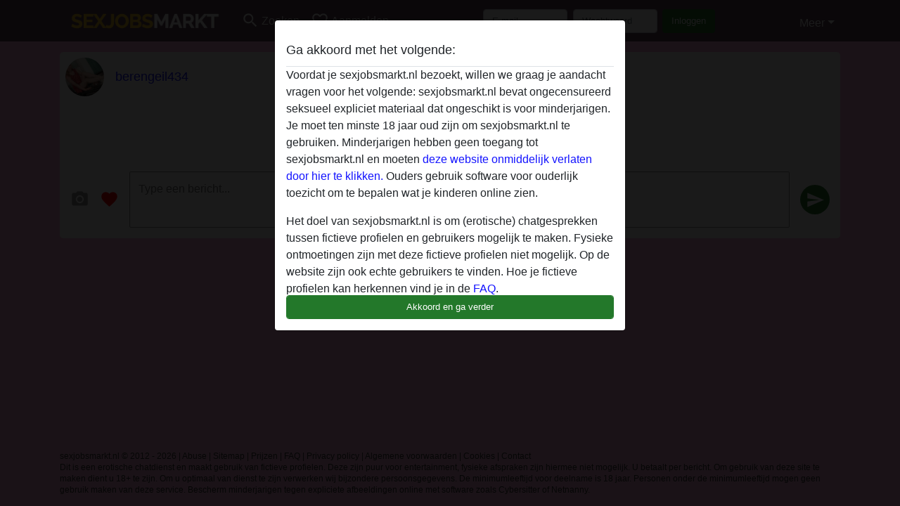

--- FILE ---
content_type: text/html; charset=UTF-8
request_url: https://sexjobsmarkt.nl/chat/conversation/v2?uid=1760826
body_size: 8127
content:
<!DOCTYPE html><html lang="nl"><head><meta http-equiv="Content-Type" content="text/html; charset=utf-8" /><meta name="language" content="nl" /><meta name="viewport" content="width=device-width, initial-scale=1, maximum-scale=5"><meta name="apple-mobile-web-app-capable" content="yes" /><meta name="mobile-web-app-capable" content="yes"><meta name="robots" content="noindex,nofollow" /><link rel="icon" href="/media/37-favicon1.png" type="image/x-icon" /><link rel="shortcut icon" href="/media/37-favicon1.png" type="image/x-icon" /><meta name="title" content="berengeil434 - sexjobsmarkt.nl" /><meta name="csrf-param" content="_csrf"><meta name="csrf-token" content="wNgXF7JEvBC-czHj-R0IySo8xCfBQW4oFjTmkbtMPzO2uVBN-zSMUtc8fofMb3Kqa0mOaYYIXUNeRKGp_3tHCg=="><title>berengeil434 - sexjobsmarkt.nl</title><script type="text/javascript">window.dataLayer = [[]];</script><link href="/css/runtime/2887_5.1.3.1.min.css?v=1740617690" rel="stylesheet">
<link href="/css/bundle.min.css?v=1755867529" rel="stylesheet"></head><body class="d-flex flex-column vh-100 box-bg"><div id="splash-modal" class="modal fade" tabindex="-1" aria-hidden="true"><div class="modal-dialog"><div class="modal-content"><div class="modal-body"><div class="modal-header" style="padding-left: 0; padding-bottom: 0.25rem;"><h5>Ga akkoord met het volgende:</h5></div><div class="overflow-scroll" style="height: 325px"><p>Voordat je sexjobsmarkt.nl bezoekt, willen we graag je aandacht vragen voor het volgende: sexjobsmarkt.nl bevat ongecensureerd seksueel expliciet materiaal dat ongeschikt is voor minderjarigen. Je moet ten minste 18 jaar oud zijn om sexjobsmarkt.nl te gebruiken. Minderjarigen hebben geen toegang tot sexjobsmarkt.nl en moeten <a href="https://google.com">deze website onmiddelijk verlaten door hier te klikken.</a> Ouders gebruik software voor ouderlijk toezicht om te bepalen wat je kinderen online zien.</p><p>Het doel van sexjobsmarkt.nl is om (erotische) chatgesprekken tussen fictieve profielen en gebruikers mogelijk te maken. Fysieke ontmoetingen zijn met deze fictieve profielen niet mogelijk. Op de website zijn ook echte gebruikers te vinden. Hoe je fictieve profielen kan herkennen vind je in de <a href="/site/page?view=faq">FAQ</a>.</p><p>Je verklaart dat de volgende feiten juist zijn::
  <ul><li>Ik ben minstens 18 jaar oud en meerderjarig.</li><li>Ik zal geen materiaal verspreiden van sexjobsmarkt.nl.</li><li>Ik zal geen minderjarigen toegang geven tot sexjobsmarkt.nl of enig materiaal dat erin gevonden wordt.</li><li>Al het materiaal dat ik bekijk of download sexjobsmarkt.nl is voor mijn eigen persoonlijk gebruik en ik zal het niet aan een minderjarige laten zien.</li><li>De leveranciers van dit materiaal hebben geen contact met mij opgenomen en ik kies er graag voor om het te bekijken of te downloaden.</li><li>Ik begrijp dat sexjobsmarkt.nl gebruik maakt van fantasieprofielen die zijn gemaakt en beheerd worden door de website die met mij kunnen communiceren voor promotionele en andere doeleinden.</li><li>Ik begrijp dat personen die op foto's op de website of in fantasieprofielen verschijnen, mogelijk geen echte leden zijn van sexjobsmarkt.nl en dat bepaalde gegevens alleen ter illustratie worden gebruikt.</li><li>Ik begrijp dat sexjobsmarkt.nl  geen onderzoek doet naar de achtergrond van haar leden en de website op geen enkele andere manier de juistheid van verklaringen van haar leden te verifiëren.</li></ul></p></div><button class="btn btn-primary form-control" data-bs-dismiss="modal">Akkoord en ga verder</button></div></div></div></div><div class="modal-backdrop pre show"></div><div id="header-img"></div><header class="navbar sticky-top navbar-expand-md header-image navbar-default navbar-dark" data-context="navigation"><nav class="container-lg"><button class="navbar-toggler" type="button" data-bs-toggle="collapse" data-bs-target="#navbarSupportedContent" aria-controls="navbarSupportedContent" aria-expanded="false" aria-label="Toggle navigation"
        onclick="$('.navbar-collapse#navbarUser').collapse('hide');"
        ><span class="navbar-toggler-icon"></span></button><a href="/" class="navbar-brand me-auto"><span id="logo-img"></span></a><div class="collapse navbar-collapse w-100" id="navbarSupportedContent"><form id="login-mobile-form" class="d-md-none" action="/user/credentials/form" method="post" style="text-align: right;"><input type="hidden" name="_csrf" value="wNgXF7JEvBC-czHj-R0IySo8xCfBQW4oFjTmkbtMPzO2uVBN-zSMUtc8fofMb3Kqa0mOaYYIXUNeRKGp_3tHCg=="><div class="field-loginform-email required" data-context="input-fields"><input type="email" id="loginform-email" class="form-control" name="LoginForm[email]" placeholder="E-mail" required autocomplete="username" aria-required="true"></div><div class="field-loginform-password required" data-context="input-fields"><input type="password" id="loginform-password" class="form-control" name="LoginForm[password]" placeholder="Wachtwoord" required autocomplete="current-password" aria-required="true"></div><div class="field-loginform-submit"><button type="submit" class="btn btn-login form-control" name="login-button" data-context="btn-login">Inloggen</button></div></form><ul id="main-nav" class="navbar-nav nav"><li class="nav-item" aria-label="Toggle search" onclick="$(&#039;.navbar-collapse#navbarSupportedContent,.navbar-collapse#navbarUser&#039;).collapse(&#039;hide&#039;); var myCollapse = document.getElementById(&#039;navSearch&#039;);
            myCollapse &amp;&amp; bootstrap.Collapse.getOrCreateInstance(myCollapse).toggle(); var searchBox = document.getElementById(&#039;search-box&#039;); searchBox &amp;&amp; bootstrap.Collapse.getOrCreateInstance(searchBox).toggle();"><a class="nav-link" href="#"><i class="material-icons">search</i><span>Zoeken</span></a></li><li class="nav-item"><a class="nav-link" href="/aanmelden"><i class="material-icons">favorite_border</i><span>Aanmelden</span></a></li><li class="d-none d-md-block d-lg-none nav-item"><a class="nav-link" href="/user/credentials/form"><i class="material-icons">login</i><span>Inloggen</span></a></li><li class="d-md-none nav-item"><a class="nav-link" href="/user/credentials/request-reset"><i class="material-icons">vpn_key</i><span>Wachtwoord vergeten</span></a></li><li class="d-md-none nav-item"><a class="nav-link" href="/contact"><i class="material-icons">contact_mail</i><span>Contact</span></a></li></ul><form id="login-form-desktop" class="ms-auto d-none d-lg-flex" action="/user/credentials/form" method="post" style="text-align: right;"><input type="hidden" name="_csrf" value="wNgXF7JEvBC-czHj-R0IySo8xCfBQW4oFjTmkbtMPzO2uVBN-zSMUtc8fofMb3Kqa0mOaYYIXUNeRKGp_3tHCg=="><div class="field-loginform-desktop-email required" data-context="input-fields"><input type="email" id="loginform-desktop-email" class="form-control" name="LoginForm[email]" placeholder="E-mail" required autocomplete="username" aria-required="true"></div><div class="field-loginform-desktop-password required" data-context="input-fields"><input type="password" id="loginform-desktop-password" class="form-control" name="LoginForm[password]" placeholder="Wachtwoord" required autocomplete="current-password" aria-required="true"></div><button type="submit" class="btn btn-login btn-block" name="login-button" data-context="btn-login">Inloggen</button></form><ul id="w1" class="navbar-nav ms-auto nav"><li class="dropdown nav-item"><a id="navbarDropdownGuests" class="dropdown-toggle nav-link dropdown-toggle nav-link" href="#" role="button" data-toggle="dropstart" aria-expanded="false" aria-haspopup="true" data-bs-toggle="dropdown" aria-expanded="false">Meer</a><div id="w2" class="dropdown-menu-end dropdown-menu"><a class="dropdown-item" href="/user/credentials/form"><i class="material-icons">login</i> Inloggen</a><a class="dropdown-item" href="/user/credentials/request-reset"><i class="material-icons">vpn_key</i>  Wachtwoord vergeten</a><a class="dropdown-item" href="/contact"><i class="material-icons">contact_mail</i> Contact</a></div></li></ul></div></nav></header><div class="stick-to-nav"><div class="container-lg collapse" id="navSearch"><div class="box mb-0 mt-2"><form id="nav-search" action="/zoek-resultaten" method="GET" role="form"><div class="row"><div class="form-group col-lg-6 form-check mt-2 field-search-genders"><label class="form-label">Wie zou je willen vinden?</label><input type="hidden" name="Search[genders]" value=""><div id="search-genders"><input type="checkbox" id="i0" class="btn-check" name="Search[genders][]" value="male"><label class="btn btn-outline-secondary" for="i0">Man</label><input type="checkbox" id="i1" class="btn-check" name="Search[genders][]" value="female" checked><label class="btn btn-outline-secondary" for="i1">Vrouw</label><input type="checkbox" id="i2" class="btn-check" name="Search[genders][]" value="couple"><label class="btn btn-outline-secondary" for="i2">Stel</label><input type="checkbox" id="i3" class="btn-check" name="Search[genders][]" value="shemale"><label class="btn btn-outline-secondary" for="i3">Shemale</label><div class="invalid-feedback"></div></div><div class="invalid-feedback"></div></div><div class="form-group col-lg-6 form-check mt-2 field-search-agegroups"><label class="form-label">Welke leeftijd?</label><input type="hidden" name="Search[agegroups]" value=""><div id="search-agegroups"><input type="checkbox" id="i4" class="btn-check" name="Search[agegroups][]" value="18-25"><label class="btn btn-outline-secondary" for="i4">18-25</label><input type="checkbox" id="i5" class="btn-check" name="Search[agegroups][]" value="26-35"><label class="btn btn-outline-secondary" for="i5">26-35</label><input type="checkbox" id="i6" class="btn-check" name="Search[agegroups][]" value="36-54"><label class="btn btn-outline-secondary" for="i6">36-54</label><input type="checkbox" id="i7" class="btn-check" name="Search[agegroups][]" value="55+"><label class="btn btn-outline-secondary" for="i7">55+</label><div class="invalid-feedback"></div></div><div class="invalid-feedback"></div></div></div><div class="row mb-3"><div class="col-6 form-group field-nav-search-province"><label class="form-label" for="nav-search-province">In welke provincie?</label><select id="nav-search-province" class="form-select" name="Search[province]"><option value="">Alle</option><option value="NL">Nederland</option><optgroup label="Nederland"><option value="NL-DR">Drenthe</option><option value="NL-FL">Flevoland</option><option value="NL-FR">Friesland</option><option value="NL-GE">Gelderland</option><option value="NL-GR">Groningen</option><option value="NL-LI">Limburg</option><option value="NL-NB">Noord-Brabant</option><option value="NL-NH" selected>Noord-Holland</option><option value="NL-OV">Overijssel</option><option value="NL-UT">Utrecht</option><option value="NL-ZE">Zeeland</option><option value="NL-ZH">Zuid-Holland</option></optgroup></select><div class="invalid-feedback"></div></div><div class="col-6 form-group field-nav-search-town"><label class="form-label" for="nav-search-town">In welke stad?</label><select id="nav-search-town" class="form-select" name="Search[town]"><option value="">Alle</option><option value="Aalsmeer">Aalsmeer</option><option value="Alkmaar">Alkmaar</option><option value="Amstelveen">Amstelveen</option><option value="Amsterdam">Amsterdam</option><option value="Anna Paulowna">Anna Paulowna</option><option value="Badhoevendorp">Badhoevendorp</option><option value="Bergen">Bergen</option><option value="Beverwijk">Beverwijk</option><option value="Blaricum">Blaricum</option><option value="Bloemendaal">Bloemendaal</option><option value="Bussum">Bussum</option><option value="Castricum">Castricum</option><option value="Den Helder">Den Helder</option><option value="Diemen">Diemen</option><option value="Edam">Edam</option><option value="Enkhuizen">Enkhuizen</option><option value="Haarlem">Haarlem</option><option value="Heemskerk">Heemskerk</option><option value="Heemstede">Heemstede</option><option value="Heerhugowaard">Heerhugowaard</option><option value="Heiloo">Heiloo</option><option value="Hilversum">Hilversum</option><option value="Hoofddorp">Hoofddorp</option><option value="Hoorn">Hoorn</option><option value="Huizen">Huizen</option><option value="Julianadorp">Julianadorp</option><option value="Landsmeer">Landsmeer</option><option value="Langedijk">Langedijk</option><option value="Laren">Laren</option><option value="Medemblik">Medemblik</option><option value="Middenbeemster">Middenbeemster</option><option value="Monnickendam">Monnickendam</option><option value="Naarden">Naarden</option><option value="Nieuw-Vennep">Nieuw-Vennep</option><option value="Oostzaan">Oostzaan</option><option value="Opmeer">Opmeer</option><option value="Ouderkerk aan de Amstel">Ouderkerk aan de Amstel</option><option value="Oudorp">Oudorp</option><option value="Purmerend">Purmerend</option><option value="Rozenburg">Rozenburg</option><option value="Schagen">Schagen</option><option value="Texel">Texel</option><option value="Uitgeest">Uitgeest</option><option value="Uithoorn">Uithoorn</option><option value="Velsen">Velsen</option><option value="Volendam">Volendam</option><option value="Weesp">Weesp</option><option value="Wormer">Wormer</option><option value="Zaanstad">Zaanstad</option><option value="Zandvoort">Zandvoort</option><option value="Zwanenburg">Zwanenburg</option></select><div class="invalid-feedback"></div></div></div><div class="row"><div class="col-lg-6"><div class="col-12 field-nav-search-online"><div class="form-check form-switch"><input type="hidden" name="Search[online]" value="0"><input type="checkbox" id="nav-search-online" class="form-check-input" name="Search[online]" value="1" role="switch"><label class="form-check-label" for="nav-search-online">Alleen online?</label><div class="invalid-feedback"></div></div></div><div class="col-12 field-nav-search-picture-only"><div class="form-check form-switch"><input type="hidden" name="Search[pictureOnly]" value="0"><input type="checkbox" id="nav-search-picture-only" class="form-check-input" name="Search[pictureOnly]" value="1" role="switch"><label class="form-check-label" for="nav-search-picture-only">Alleen met foto?</label><div class="invalid-feedback"></div></div></div></div><div class="col-lg-6 field-nav-search-nickname"><label class="form-label" for="nav-search-nickname">Of zoek op gebruikersnaam</label><input type="text" id="nav-search-nickname" class="form-control" name="Search[nickname]"><div class="invalid-feedback"></div></div></div><button type="submit" class="form-control btn btn-lg btn-primary mt-3" data-context="btn-primary"><i class="material-icons">search</i> Zoek nu!</button></form></div></div></div><main class="container-lg d-flex flex-column h-80" id="wrap"><div class="pswp-gallery d-none" id="profile_pictures"><a href="#" data-pswp-src="https://sexjobsmarkt.nl/pictures/1920/berengeil434-12616.jpg" data-pswp-width="1920" data-pswp-height="1280"></a></div><script type="module">import PhotoSwipeLightbox from '/plugins/photoswipe/photoswipe-lightbox.esm.min.js';
                const profile_pictures_items = [{"id":1128348,"src":"https://sexjobsmarkt.nl/pictures/1920/berengeil434-12616.jpg","w":1920,"h":1280}];
                const PhotoSwipe_profile_pictures = new PhotoSwipeLightbox({
                    gallery: '#profile_pictures',
                    children: 'a',
                    pswpModule: () => import('/plugins/photoswipe/photoswipe.esm.min.js')
                });
                PhotoSwipe_profile_pictures.init();
                ready(function(){
                    $('.profile_pictures a[data-index]').on('click',function(){
                        PhotoSwipe_profile_pictures.loadAndOpen(+$(this).attr('data-index'));
                        return false;
                    });
                    $('.profile_pictures a[data-id]').on('click',function(){
                        var id = parseInt(+$(this).attr('data-id'),10);
                        var index = 0;
                        for(var item of profile_pictures_items){
                            if(item.id === id){
                            break;
                            }
                            index++;
                        }
                        PhotoSwipe_profile_pictures.loadAndOpen(index);
                        return false;
                    });
                });
              </script><div class="pswp-gallery d-none" id="history"></div><script type="module">import PhotoSwipeLightbox from '/plugins/photoswipe/photoswipe-lightbox.esm.min.js';
                const history_items = [];
                const PhotoSwipe_history = new PhotoSwipeLightbox({
                    gallery: '#history',
                    children: 'a',
                    pswpModule: () => import('/plugins/photoswipe/photoswipe.esm.min.js')
                });
                PhotoSwipe_history.init();
                ready(function(){
                    $('.history a[data-index]').on('click',function(){
                        PhotoSwipe_history.loadAndOpen(+$(this).attr('data-index'));
                        return false;
                    });
                    $('.history a[data-id]').on('click',function(){
                        var id = parseInt(+$(this).attr('data-id'),10);
                        var index = 0;
                        for(var item of history_items){
                            if(item.id === id){
                            break;
                            }
                            index++;
                        }
                        PhotoSwipe_history.loadAndOpen(index);
                        return false;
                    });
                });
              </script><div class="box sm-expanded d-flex flex-column h-100" data-context="chat"><div class="conversation-header pt-md-0 pt-2"><div class="media d-flex"><div class="media-left profile_pictures" style="position: relative"><a data-index="0"><span class="profile-avatar round" style="background-image: url(https://sexjobsmarkt.nl/pictures/360/berengeil434-12616.jpg)"></span></a></div><div class="flex-grow-1 ms-3 half-pad "><div class="d-flex"><a href="/nederland/utrecht/1760826-39-berengeil434"><h5>berengeil434</h5></a><div class="options d-flex history"></div></div></div></div></div><div id="history" class="history mb-auto d-flex flex-column-reverse"><div class="empty"><div class="centered date" style="margin-bottom: 15px;">Geen berichten gevonden</div></div></div><div id="interact"><form id="send-message" action="/chat/send/message?referrer=1&amp;id=1760826" method="post" role="form" enctype="multipart/form-data"><input type="hidden" name="_csrf" value="wNgXF7JEvBC-czHj-R0IySo8xCfBQW4oFjTmkbtMPzO2uVBN-zSMUtc8fofMb3Kqa0mOaYYIXUNeRKGp_3tHCg=="><div class="interact-options icons dropup"
      data-gift-confirm="Stuur {gift-name} voor {cost} credits?" id="options"><i id="send-picture" class="material-icons" data-url="/chat/send/picture?id=1760826">camera_alt</i><i class="material-icons flirt" id="send-flirt"
        data-url="/chat/send/flirt?id=1760826&referrer=1">favorite</i></div><div class="interact-options icons" id="show-options" style="display: none"><i class="material-icons">keyboard_arrow_right</i></div><div class="interact-options flex-grow-1" id="message"><textarea id="messagecontent-content" class="message interact" name="MessageContent[content]" maxlength="500" minlength="2" placeholder="Type een bericht..." required="" aria-required="true"></textarea></div><div class="interact-options send icons"><button type="submit"><i class="material-icons">send</i></button></div></form></div></div></div><div id="send-picture-modal" class="modal fade" tabindex="-1" aria-hidden="true" aria-labelledby="send-picture-modal-label"><div class="modal-dialog modal-lg modal-dialog-centered"><div class="modal-content"><div class="modal-header"><h5 id="send-picture-modal-label" class="modal-title"></h5><button type="button" class="btn-close" data-bs-dismiss="modal" aria-label="Close"></button></div><div class="modal-body"><input type="file" name="_upload" id="message-picture" accept="image/*" style="display: none" /><img id="send-picture-img" /><form class="d-flex" method="POST" id="send-picture-form" action="/chat/send/picture?referrer=1&id=1760826"><input type="hidden" name="Message[typeValue]" id="message-type-value" /><textarea class="interact" name="MessageContent[content]"
    placeholder="Voeg een bericht toe aan de afbeelding..."></textarea><div class="interact-options send icons"><button type="submit"><i class="material-icons">send</i></button></div></form></div></div></div></div></main><footer id="footer" class="footer mt-auto d-sm-none d-md-block collapse"><div class="container-lg" id="text"><div style="padding-top: 0.5rem"><a href="/">sexjobsmarkt.nl &copy; 2012 - 2026</a> |
            <a href="/site/page?view=abuse">Abuse</a> |
            <a href="/sitemap.xml">Sitemap</a> |
            <a href="/site/page?view=prices">Prijzen</a> |
            <a href="/site/page?view=faq">FAQ</a> |
            <a href="/privacy-policy">Privacy policy</a> |
            <a href="/terms-conditions">Algemene voorwaarden</a> |
                          <a href="/site/page?view=cookies">Cookies</a> |
                        <a href="/contact">Contact</a><div>Dit is een erotische chatdienst en maakt gebruik van fictieve profielen. Deze zijn puur voor entertainment, fysieke afspraken zijn hiermee niet mogelijk. U betaalt per bericht. Om gebruik van deze site te maken dient u 18+ te zijn. Om u optimaal van dienst te zijn verwerken wij bijzondere persoonsgegevens. De minimumleeftijd voor deelname is 18 jaar. Personen onder de minimumleeftijd mogen geen gebruik maken van deze service. Bescherm minderjarigen tegen expliciete afbeeldingen online met software zoals Cybersitter of Netnanny.                    </div></div></div></footer><script>
            function ready(func){
                if(window.addEventListener){
                    window.addEventListener('load', func)
                }else{
                    window.attachEvent('onload', func)
                }
            }
        </script><script src="/js/bundle.js?v=1755867522" defer="defer"></script>
<script>ready(function(){ $('#send-message').yiiActiveForm([], {"errorSummary":".alert.alert-danger","errorCssClass":"is-invalid","successCssClass":"is-valid","validationStateOn":"input"}); });

ready(function(){
var pictureUrl;
$('#send-picture').on('click',function(){
  if($(this).attr('data-url')){
    window.location = $(this).attr('data-url');
  }else{
    $('input#message-picture').click();
  }
});
function showModal(){
  $('img#send-picture-img').attr('src',pictureUrl);
  var modal = new bootstrap.Modal(document.getElementById('send-picture-modal'), {
    keyboard: false
  });
  modal.show();
  $('div#send-picture-modal textarea').val($('textarea#messagecontent-content').val());
}
var expanded = false;
$('textarea#messagecontent-content').on('focus',function(){
  if($(window).width() < 600 && !expanded){
    $('div#options').hide();
    $('div#show-options').show();
    expanded = true;
  }
});
$('textarea#messagecontent-content').on('focusout',function(){
    if(expanded){
      $('div#options').show();
      $('div#show-options').hide();
      expanded = false;
    }
});

$('div#send-picture-modal').on('hidden.bs.modal',function(){
  history.replaceState(null, null, ' ');
  $('input#message-picture').val(null);
  $('form#send-picture-form textarea').val(null);
});
$('input#message-picture').on('change',function() {
  var formData = new FormData();
  formData.append('UserPicture[_upload]',this.files[0]);
  $.ajax({
    url: '/user/picture/send',
    type: 'POST',
    cache: false,
    contentType: false,
    processData: false,
    data: formData,
    success: function(data){
      if(!data.error){
        $('input#message-type-value').val(data.id);
        pictureUrl = data.large;
        showModal();
      }else{
        window.alert(data.error);
      }
    },
    error: function(){
      window.alert('Something went wrong, we are working on it.');
    }
  });
});
$('#send-flirt').on('click',function(){
  if(window.confirm('Stuur een flirt naar berengeil434?')){
    window.location = $(this).attr('data-url');
  }
});
$('#send-picture-modal button[type=submit]').on('click',function(event){
  event.preventDefault();
  event.stopPropagation();
  if($(this).parents('div.modal').length == 1 || $('form#send-picture-form textarea')[0].checkValidity()){
    $(this).attr('disabled','disabled');
    $(this).find('i').css('background-color','unset');
    var form = $(this).parents('form');
    form.submit();
  }
});
$('form#send-message button[type=submit]').on('click',function(event){
  event.preventDefault();
  event.stopPropagation();
  if($('form#send-message textarea')[0].checkValidity()){
    $(this).attr('disabled','disabled');
    $(this).find('i').css('background-color','unset');
    var form = $(this).parents('form');
    form.submit();
  }else{
    $('form#send-message textarea')[0].reportValidity();
  }
});
$('a.dropdown-item[data-url][data-name][data-cost]').on('click',function(){
  var text = $(this).parents('div.interact-options').attr('data-gift-confirm').replace('{gift-name}',$(this).attr('data-name')).replace('{cost}',$(this).attr('data-cost'));
  if(window.confirm(text)){
    window.location = $(this).attr('data-url');
  }
});

});


  ready(function(){
    var splash = new bootstrap.Modal(document.getElementById('splash-modal'), {
        keyboard: false,
        backdrop: 'static'
      });
      splash.show();
      $('#splash-modal button').on('click',function(){
        $('.modal-backdrop.pre').remove();
      });
  });

ready(function(){ $('#login-mobile-form').yiiActiveForm([{"id":"loginform-email","name":"email","container":".field-loginform-email","input":"#loginform-email","error":".invalid-feedback","validate":function (attribute, value, messages, deferred, $form) {yii.validation.required(value, messages, {"message":"Vul een e-mailadres in"});}},{"id":"loginform-password","name":"password","container":".field-loginform-password","input":"#loginform-password","error":".invalid-feedback","validate":function (attribute, value, messages, deferred, $form) {yii.validation.required(value, messages, {"message":"Vul een wachtwoord in"});}}], {"errorSummary":".alert.alert-danger","validateOnSubmit":false,"errorCssClass":"is-invalid","successCssClass":"is-valid","validationStateOn":"input"}); });
ready(function(){ $('#login-form-desktop').yiiActiveForm([{"id":"loginform-desktop-email","name":"email","container":".field-loginform-desktop-email","input":"#loginform-desktop-email","error":".invalid-feedback","validate":function (attribute, value, messages, deferred, $form) {yii.validation.required(value, messages, {"message":"Vul een e-mailadres in"});}},{"id":"loginform-desktop-password","name":"password","container":".field-loginform-desktop-password","input":"#loginform-desktop-password","error":".invalid-feedback","validate":function (attribute, value, messages, deferred, $form) {yii.validation.required(value, messages, {"message":"Vul een wachtwoord in"});}}], {"errorSummary":".alert.alert-danger","validateOnSubmit":false,"errorCssClass":"is-invalid","successCssClass":"is-valid","validationStateOn":"input"}); });
ready(function(){ jQuery('form#nav-search select#nav-search-province').townUpdate({"townSelector":"form#nav-search select#nav-search-town"});});
ready(function(){ $('#nav-search').yiiActiveForm([], {"errorSummary":".alert.alert-danger","errorCssClass":"is-invalid","successCssClass":"is-valid","validationStateOn":"input"}); });</script></body></html>